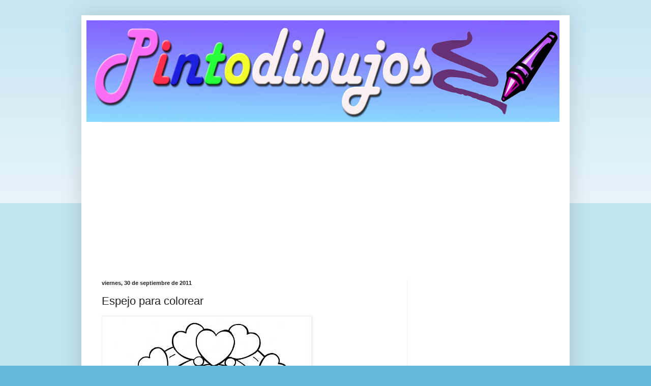

--- FILE ---
content_type: text/html; charset=utf-8
request_url: https://www.google.com/recaptcha/api2/aframe
body_size: 267
content:
<!DOCTYPE HTML><html><head><meta http-equiv="content-type" content="text/html; charset=UTF-8"></head><body><script nonce="lIRL56hlKJ-7e50eZSXryg">/** Anti-fraud and anti-abuse applications only. See google.com/recaptcha */ try{var clients={'sodar':'https://pagead2.googlesyndication.com/pagead/sodar?'};window.addEventListener("message",function(a){try{if(a.source===window.parent){var b=JSON.parse(a.data);var c=clients[b['id']];if(c){var d=document.createElement('img');d.src=c+b['params']+'&rc='+(localStorage.getItem("rc::a")?sessionStorage.getItem("rc::b"):"");window.document.body.appendChild(d);sessionStorage.setItem("rc::e",parseInt(sessionStorage.getItem("rc::e")||0)+1);localStorage.setItem("rc::h",'1769248610545');}}}catch(b){}});window.parent.postMessage("_grecaptcha_ready", "*");}catch(b){}</script></body></html>